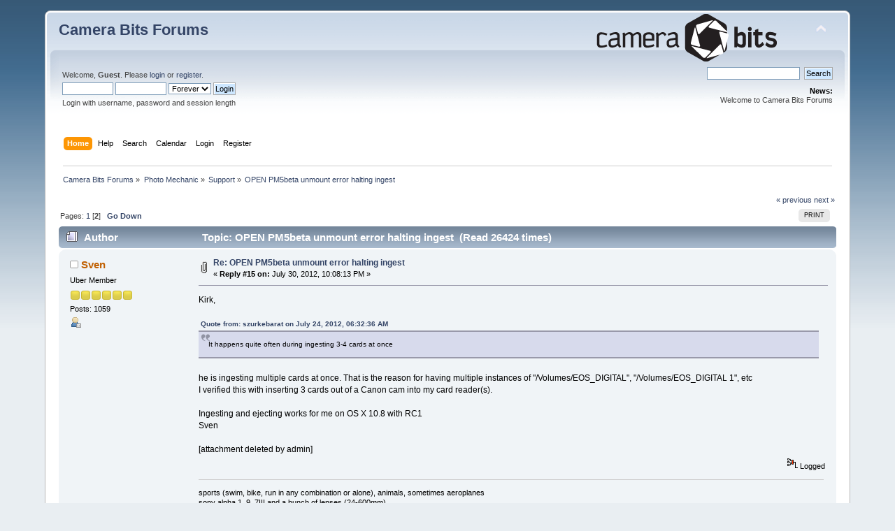

--- FILE ---
content_type: text/html; charset=UTF-8
request_url: https://forums.camerabits.com/index.php?topic=7461.msg35545
body_size: 8297
content:
<!DOCTYPE html PUBLIC "-//W3C//DTD XHTML 1.0 Transitional//EN" "http://www.w3.org/TR/xhtml1/DTD/xhtml1-transitional.dtd">
<html xmlns="http://www.w3.org/1999/xhtml">
<head>
	<link rel="stylesheet" type="text/css" href="https://forums.camerabits.com/Themes/default/css/index.css?fin20" />
	<link rel="stylesheet" type="text/css" href="https://forums.camerabits.com/Themes/default/css/webkit.css" />
	<script type="text/javascript" src="https://forums.camerabits.com/Themes/default/scripts/script.js?fin20"></script>
	<script type="text/javascript" src="https://forums.camerabits.com/Themes/default/scripts/theme.js?fin20"></script>
	<script type="text/javascript"><!-- // --><![CDATA[
		var smf_theme_url = "https://forums.camerabits.com/Themes/default";
		var smf_default_theme_url = "https://forums.camerabits.com/Themes/default";
		var smf_images_url = "https://forums.camerabits.com/Themes/default/images";
		var smf_scripturl = "https://forums.camerabits.com/index.php?PHPSESSID=knorp46gt21s4k3k0m9rd62bi0&amp;";
		var smf_iso_case_folding = false;
		var smf_charset = "UTF-8";
		var ajax_notification_text = "Loading...";
		var ajax_notification_cancel_text = "Cancel";
	// ]]></script>
	<meta http-equiv="Content-Type" content="text/html; charset=UTF-8" />
	<meta name="description" content="OPEN PM5beta unmount error halting ingest" />
	<meta name="keywords" content="Photo Mechanic, Photo Mechanic Plus, Digital Photography, Metadata" />
	<title>OPEN PM5beta unmount error halting ingest</title>
	<meta name="robots" content="noindex" />
	<link rel="canonical" href="https://forums.camerabits.com/index.php?topic=7461.15" />
	<link rel="help" href="https://forums.camerabits.com/index.php?PHPSESSID=knorp46gt21s4k3k0m9rd62bi0&amp;action=help" />
	<link rel="search" href="https://forums.camerabits.com/index.php?PHPSESSID=knorp46gt21s4k3k0m9rd62bi0&amp;action=search" />
	<link rel="contents" href="https://forums.camerabits.com/index.php?PHPSESSID=knorp46gt21s4k3k0m9rd62bi0&amp;" />
	<link rel="alternate" type="application/rss+xml" title="Camera Bits Forums - RSS" href="https://forums.camerabits.com/index.php?PHPSESSID=knorp46gt21s4k3k0m9rd62bi0&amp;type=rss;action=.xml" />
	<link rel="prev" href="https://forums.camerabits.com/index.php?PHPSESSID=knorp46gt21s4k3k0m9rd62bi0&amp;topic=7461.0;prev_next=prev" />
	<link rel="next" href="https://forums.camerabits.com/index.php?PHPSESSID=knorp46gt21s4k3k0m9rd62bi0&amp;topic=7461.0;prev_next=next" />
	<link rel="index" href="https://forums.camerabits.com/index.php?PHPSESSID=knorp46gt21s4k3k0m9rd62bi0&amp;board=2.0" /><link rel="stylesheet" type="text/css" href="https://forums.camerabits.com/Themes/default/css/LikePosts.css" />
        <!-- App Indexing for Google Search -->
        <link href="android-app://com.quoord.tapatalkpro.activity/tapatalk/forums.camerabits.com/?location=topic&amp;fid=2&amp;tid=7461&amp;perpage=15&amp;page=2&amp;channel=google-indexing" rel="alternate" />
        <link href="ios-app://307880732/tapatalk/forums.camerabits.com/?location=topic&amp;fid=2&amp;tid=7461&amp;perpage=15&amp;page=2&amp;channel=google-indexing" rel="alternate" />
        
        <link href="https://groups.tapatalk-cdn.com/static/manifest/manifest.json" rel="manifest">
        
        <meta name="apple-itunes-app" content="app-id=307880732, affiliate-data=at=10lR7C, app-argument=tapatalk://forums.camerabits.com/?location=topic&fid=2&tid=7461&perpage=15&page=2" />
        
</head>
<body>
<div id="wrapper" style="width: 90%">
	<div id="header"><div class="frame">
		<div id="top_section">
			<h1 class="forumtitle">
				<a href="https://forums.camerabits.com/index.php?PHPSESSID=knorp46gt21s4k3k0m9rd62bi0&amp;">Camera Bits Forums</a>
			</h1>
			<img id="upshrink" src="https://forums.camerabits.com/Themes/default/images/upshrink.png" alt="*" title="Shrink or expand the header." style="display: none;" />
			<img id="smflogo" src="https://forums.camerabits.com/Themes/default/images/cbitlogo.png" alt="Camera Bits Forum" title="Camera Bits Forum" />
		</div>
		<div id="upper_section" class="middletext">
			<div class="user">
				<script type="text/javascript" src="https://forums.camerabits.com/Themes/default/scripts/sha1.js"></script>
				<form id="guest_form" action="https://forums.camerabits.com/index.php?PHPSESSID=knorp46gt21s4k3k0m9rd62bi0&amp;action=login2" method="post" accept-charset="UTF-8"  onsubmit="hashLoginPassword(this, '3f2ec16faef9766fcb3c77fb9e951fa7');">
					<div class="info">Welcome, <strong>Guest</strong>. Please <a href="https://forums.camerabits.com/index.php?PHPSESSID=knorp46gt21s4k3k0m9rd62bi0&amp;action=login">login</a> or <a href="https://forums.camerabits.com/index.php?PHPSESSID=knorp46gt21s4k3k0m9rd62bi0&amp;action=register">register</a>.</div>
					<input type="text" name="user" size="10" class="input_text" />
					<input type="password" name="passwrd" size="10" class="input_password" />
					<select name="cookielength">
						<option value="60">1 Hour</option>
						<option value="1440">1 Day</option>
						<option value="10080">1 Week</option>
						<option value="43200">1 Month</option>
						<option value="-1" selected="selected">Forever</option>
					</select>
					<input type="submit" value="Login" class="button_submit" /><br />
					<div class="info">Login with username, password and session length</div>
					<input type="hidden" name="hash_passwrd" value="" /><input type="hidden" name="c30dd1a19" value="3f2ec16faef9766fcb3c77fb9e951fa7" />
				</form>
			</div>
			<div class="news normaltext">
				<form id="search_form" action="https://forums.camerabits.com/index.php?PHPSESSID=knorp46gt21s4k3k0m9rd62bi0&amp;action=search2" method="post" accept-charset="UTF-8">
					<input type="text" name="search" value="" class="input_text" />&nbsp;
					<input type="submit" name="submit" value="Search" class="button_submit" />
					<input type="hidden" name="advanced" value="0" />
					<input type="hidden" name="topic" value="7461" /></form>
				<h2>News: </h2>
				<p>Welcome to Camera Bits Forums</p>
			</div>
		</div>
		<br class="clear" />
		<script type="text/javascript"><!-- // --><![CDATA[
			var oMainHeaderToggle = new smc_Toggle({
				bToggleEnabled: true,
				bCurrentlyCollapsed: false,
				aSwappableContainers: [
					'upper_section'
				],
				aSwapImages: [
					{
						sId: 'upshrink',
						srcExpanded: smf_images_url + '/upshrink.png',
						altExpanded: 'Shrink or expand the header.',
						srcCollapsed: smf_images_url + '/upshrink2.png',
						altCollapsed: 'Shrink or expand the header.'
					}
				],
				oThemeOptions: {
					bUseThemeSettings: false,
					sOptionName: 'collapse_header',
					sSessionVar: 'c30dd1a19',
					sSessionId: '3f2ec16faef9766fcb3c77fb9e951fa7'
				},
				oCookieOptions: {
					bUseCookie: true,
					sCookieName: 'upshrink'
				}
			});
		// ]]></script>
		<div id="main_menu">
			<ul class="dropmenu" id="menu_nav">
				<li id="button_home">
					<a class="active firstlevel" href="https://forums.camerabits.com/index.php?PHPSESSID=knorp46gt21s4k3k0m9rd62bi0&amp;">
						<span class="last firstlevel">Home</span>
					</a>
				</li>
				<li id="button_help">
					<a class="firstlevel" href="https://forums.camerabits.com/index.php?PHPSESSID=knorp46gt21s4k3k0m9rd62bi0&amp;action=help">
						<span class="firstlevel">Help</span>
					</a>
				</li>
				<li id="button_search">
					<a class="firstlevel" href="https://forums.camerabits.com/index.php?PHPSESSID=knorp46gt21s4k3k0m9rd62bi0&amp;action=search">
						<span class="firstlevel">Search</span>
					</a>
				</li>
				<li id="button_calendar">
					<a class="firstlevel" href="https://forums.camerabits.com/index.php?PHPSESSID=knorp46gt21s4k3k0m9rd62bi0&amp;action=calendar">
						<span class="firstlevel">Calendar</span>
					</a>
				</li>
				<li id="button_login">
					<a class="firstlevel" href="https://forums.camerabits.com/index.php?PHPSESSID=knorp46gt21s4k3k0m9rd62bi0&amp;action=login">
						<span class="firstlevel">Login</span>
					</a>
				</li>
				<li id="button_register">
					<a class="firstlevel" href="https://forums.camerabits.com/index.php?PHPSESSID=knorp46gt21s4k3k0m9rd62bi0&amp;action=register">
						<span class="last firstlevel">Register</span>
					</a>
				</li>
			</ul>
		</div>
		<br class="clear" />
	</div></div>
	<div id="content_section"><div class="frame">
		<div id="main_content_section">
	<div class="navigate_section">
		<ul>
			<li>
				<a href="https://forums.camerabits.com/index.php?PHPSESSID=knorp46gt21s4k3k0m9rd62bi0&amp;"><span>Camera Bits Forums</span></a> &#187;
			</li>
			<li>
				<a href="https://forums.camerabits.com/index.php?PHPSESSID=knorp46gt21s4k3k0m9rd62bi0&amp;#c2"><span>Photo Mechanic</span></a> &#187;
			</li>
			<li>
				<a href="https://forums.camerabits.com/index.php?PHPSESSID=knorp46gt21s4k3k0m9rd62bi0&amp;board=2.0"><span>Support</span></a> &#187;
			</li>
			<li class="last">
				<a href="https://forums.camerabits.com/index.php?PHPSESSID=knorp46gt21s4k3k0m9rd62bi0&amp;topic=7461.0"><span>OPEN PM5beta unmount error halting ingest</span></a>
			</li>
		</ul>
	</div>
			<a id="top"></a>
			<a id="msg35515"></a>
			<div class="pagesection">
				<div class="nextlinks"><a href="https://forums.camerabits.com/index.php?PHPSESSID=knorp46gt21s4k3k0m9rd62bi0&amp;topic=7461.0;prev_next=prev#new">&laquo; previous</a> <a href="https://forums.camerabits.com/index.php?PHPSESSID=knorp46gt21s4k3k0m9rd62bi0&amp;topic=7461.0;prev_next=next#new">next &raquo;</a></div>
		<div class="buttonlist floatright">
			<ul>
				<li><a class="button_strip_print" href="https://forums.camerabits.com/index.php?PHPSESSID=knorp46gt21s4k3k0m9rd62bi0&amp;action=printpage;topic=7461.0" rel="new_win nofollow"><span class="last">Print</span></a></li>
			</ul>
		</div>
				<div class="pagelinks floatleft">Pages: <a class="navPages" href="https://forums.camerabits.com/index.php?PHPSESSID=knorp46gt21s4k3k0m9rd62bi0&amp;topic=7461.0">1</a> [<strong>2</strong>]   &nbsp;&nbsp;<a href="#lastPost"><strong>Go Down</strong></a></div>
			</div>
			<div id="forumposts">
				<div class="cat_bar">
					<h3 class="catbg">
						<img src="https://forums.camerabits.com/Themes/default/images/topic/hot_post.gif" align="bottom" alt="" />
						<span id="author">Author</span>
						Topic: OPEN PM5beta unmount error halting ingest &nbsp;(Read 26424 times)
					</h3>
				</div>
				<form action="https://forums.camerabits.com/index.php?PHPSESSID=knorp46gt21s4k3k0m9rd62bi0&amp;action=quickmod2;topic=7461.15" method="post" accept-charset="UTF-8" name="quickModForm" id="quickModForm" style="margin: 0;" onsubmit="return oQuickModify.bInEditMode ? oQuickModify.modifySave('3f2ec16faef9766fcb3c77fb9e951fa7', 'c30dd1a19') : false">
				<div class="windowbg2">
					<span class="topslice"><span></span></span>
					<div class="post_wrapper">
						<div class="poster">
							<h4>
								<img src="https://forums.camerabits.com/Themes/default/images/useroff.gif" alt="Offline" />
								<a href="https://forums.camerabits.com/index.php?PHPSESSID=knorp46gt21s4k3k0m9rd62bi0&amp;action=profile;u=5469" title="View the profile of Sven">Sven</a>
							</h4>
							<ul class="reset smalltext" id="msg_35515_extra_info">
								<li class="postgroup">Uber Member</li>
								<li class="stars"><img src="https://forums.camerabits.com/Themes/default/images/star.gif" alt="*" /><img src="https://forums.camerabits.com/Themes/default/images/star.gif" alt="*" /><img src="https://forums.camerabits.com/Themes/default/images/star.gif" alt="*" /><img src="https://forums.camerabits.com/Themes/default/images/star.gif" alt="*" /><img src="https://forums.camerabits.com/Themes/default/images/star.gif" alt="*" /><img src="https://forums.camerabits.com/Themes/default/images/star.gif" alt="*" /></li>
								<li class="postcount">Posts: 1059</li>
								<li class="profile">
									<ul>
										<li><a href="https://forums.camerabits.com/index.php?PHPSESSID=knorp46gt21s4k3k0m9rd62bi0&amp;action=profile;u=5469"><img src="https://forums.camerabits.com/Themes/default/images/icons/profile_sm.gif" alt="View Profile" title="View Profile" /></a></li>
									</ul>
								</li>
							</ul>
						</div>
						<div class="postarea">
							<div class="flow_hidden">
								<div class="keyinfo">
									<div class="messageicon">
										<img src="https://forums.camerabits.com/Themes/default/images/post/clip.gif" alt="" />
									</div>
									<h5 id="subject_35515">
										<a href="https://forums.camerabits.com/index.php?PHPSESSID=knorp46gt21s4k3k0m9rd62bi0&amp;topic=7461.msg35515#msg35515" rel="nofollow">Re: OPEN PM5beta unmount error halting ingest</a>
									</h5>
									<div class="smalltext">&#171; <strong>Reply #15 on:</strong> July 30, 2012, 10:08:13 PM &#187;</div>
									<div id="msg_35515_quick_mod"></div>
								</div>
							</div>
							<div class="post">
								<div class="inner" id="msg_35515">Kirk,<br /><br /><div class="quoteheader"><div class="topslice_quote"><a href="https://forums.camerabits.com/index.php?PHPSESSID=knorp46gt21s4k3k0m9rd62bi0&amp;topic=7461.msg35267#msg35267">Quote from: szurkebarat on July 24, 2012, 06:32:36 AM</a></div></div><blockquote class="bbc_standard_quote">It happens quite often during ingesting 3-4 cards at once <br /></blockquote><div class="quotefooter"><div class="botslice_quote"></div></div><br />he is ingesting multiple cards at once. That is the reason for having multiple instances of &quot;/Volumes/EOS_DIGITAL&quot;, &quot;/Volumes/EOS_DIGITAL 1&quot;, etc<br />I verified this with inserting 3 cards out of a Canon cam into my card reader(s).<br /><br />Ingesting and ejecting works for me on OS X 10.8 with RC1<br />Sven<br /><br />[attachment deleted by admin]</div>
							</div>
						</div>
						<div class="moderatorbar">
							<div class="smalltext modified" id="modified_35515">
							</div>
							<div class="smalltext reportlinks">
								<img src="https://forums.camerabits.com/Themes/default/images/ip.gif" alt="" />
								Logged
							</div>
							<div class="signature" id="msg_35515_signature">sports (swim, bike, run in any combination or alone), animals, sometimes aeroplanes<br />sony alpha 1, 9, 7III and a bunch of lenses (24-600mm)</div>
						</div>
					</div>
					<span class="botslice"><span></span></span>
				</div>
				<hr class="post_separator" />
				<a id="msg35544"></a>
				<div class="windowbg">
					<span class="topslice"><span></span></span>
					<div class="post_wrapper">
						<div class="poster">
							<h4>
								<img src="https://forums.camerabits.com/Themes/default/images/useroff.gif" alt="Offline" />
								<a href="https://forums.camerabits.com/index.php?PHPSESSID=knorp46gt21s4k3k0m9rd62bi0&amp;action=profile;u=1525" title="View the profile of vAfotoriporter">vAfotoriporter</a>
							</h4>
							<ul class="reset smalltext" id="msg_35544_extra_info">
								<li class="postgroup">Uber Member</li>
								<li class="stars"><img src="https://forums.camerabits.com/Themes/default/images/star.gif" alt="*" /><img src="https://forums.camerabits.com/Themes/default/images/star.gif" alt="*" /><img src="https://forums.camerabits.com/Themes/default/images/star.gif" alt="*" /><img src="https://forums.camerabits.com/Themes/default/images/star.gif" alt="*" /><img src="https://forums.camerabits.com/Themes/default/images/star.gif" alt="*" /><img src="https://forums.camerabits.com/Themes/default/images/star.gif" alt="*" /></li>
								<li class="avatar">
									<a href="https://forums.camerabits.com/index.php?PHPSESSID=knorp46gt21s4k3k0m9rd62bi0&amp;action=profile;u=1525">
										<img class="avatar" src="https://forums.camerabits.com/index.php?PHPSESSID=knorp46gt21s4k3k0m9rd62bi0&amp;action=dlattach;attach=1253;type=avatar" alt="" />
									</a>
								</li>
								<li class="postcount">Posts: 1046</li>
								<li class="profile">
									<ul>
										<li><a href="https://forums.camerabits.com/index.php?PHPSESSID=knorp46gt21s4k3k0m9rd62bi0&amp;action=profile;u=1525"><img src="https://forums.camerabits.com/Themes/default/images/icons/profile_sm.gif" alt="View Profile" title="View Profile" /></a></li>
										<li><a href="http://www.volgyiattila.hu" title="Attila Volgyi photojournalist" target="_blank" class="new_win"><img src="https://forums.camerabits.com/Themes/default/images/www_sm.gif" alt="Attila Volgyi photojournalist" /></a></li>
									</ul>
								</li>
							</ul>
						</div>
						<div class="postarea">
							<div class="flow_hidden">
								<div class="keyinfo">
									<div class="messageicon">
										<img src="https://forums.camerabits.com/Themes/default/images/post/xx.gif" alt="" />
									</div>
									<h5 id="subject_35544">
										<a href="https://forums.camerabits.com/index.php?PHPSESSID=knorp46gt21s4k3k0m9rd62bi0&amp;topic=7461.msg35544#msg35544" rel="nofollow">Re: OPEN PM5beta unmount error halting ingest</a>
									</h5>
									<div class="smalltext">&#171; <strong>Reply #16 on:</strong> August 01, 2012, 06:20:26 AM &#187;</div>
									<div id="msg_35544_quick_mod"></div>
								</div>
							</div>
							<div class="post">
								<div class="inner" id="msg_35544"><div class="quoteheader"><div class="topslice_quote"><a href="https://forums.camerabits.com/index.php?PHPSESSID=knorp46gt21s4k3k0m9rd62bi0&amp;topic=7461.msg35506#msg35506">Quote from: Kirk Baker on July 30, 2012, 02:13:45 PM</a></div></div><blockquote class="bbc_standard_quote">I have taken a look at your PM.log file.&nbsp; First, it is incredibly large at nearly 107 MB in size.</blockquote><div class="quotefooter"><div class="botslice_quote"></div></div><br />I deleted it to shave PM start a new one. Perhaps I should've done it earlier.<br /><br /><div class="quoteheader"><div class="topslice_quote"><a href="https://forums.camerabits.com/index.php?PHPSESSID=knorp46gt21s4k3k0m9rd62bi0&amp;topic=7461.msg35506#msg35506">Quote from: Kirk Baker on July 30, 2012, 02:13:45 PM</a></div></div><blockquote class="bbc_standard_quote">Have you checked your disks and RAM for problems?<br /><br />These same issues may explain why your crops randomly stop working and then work again later.</blockquote><div class="quotefooter"><div class="botslice_quote"></div></div><br />I will have it checked.</div>
							</div>
						</div>
						<div class="moderatorbar">
							<div class="smalltext modified" id="modified_35544">
							</div>
							<div class="smalltext reportlinks">
								<img src="https://forums.camerabits.com/Themes/default/images/ip.gif" alt="" />
								Logged
							</div>
							<div class="signature" id="msg_35544_signature">Working on Mac, OSX, iOS and with some Canons.<br />Allways shooting RAW.<br /><br /><a href="http://www.volgyiattila.hu" class="bbc_link" target="_blank">http://www.volgyiattila.hu</a></div>
						</div>
					</div>
					<span class="botslice"><span></span></span>
				</div>
				<hr class="post_separator" />
				<a id="msg35545"></a><a id="new"></a>
				<div class="windowbg2">
					<span class="topslice"><span></span></span>
					<div class="post_wrapper">
						<div class="poster">
							<h4>
								<img src="https://forums.camerabits.com/Themes/default/images/useroff.gif" alt="Offline" />
								<a href="https://forums.camerabits.com/index.php?PHPSESSID=knorp46gt21s4k3k0m9rd62bi0&amp;action=profile;u=1525" title="View the profile of vAfotoriporter">vAfotoriporter</a>
							</h4>
							<ul class="reset smalltext" id="msg_35545_extra_info">
								<li class="postgroup">Uber Member</li>
								<li class="stars"><img src="https://forums.camerabits.com/Themes/default/images/star.gif" alt="*" /><img src="https://forums.camerabits.com/Themes/default/images/star.gif" alt="*" /><img src="https://forums.camerabits.com/Themes/default/images/star.gif" alt="*" /><img src="https://forums.camerabits.com/Themes/default/images/star.gif" alt="*" /><img src="https://forums.camerabits.com/Themes/default/images/star.gif" alt="*" /><img src="https://forums.camerabits.com/Themes/default/images/star.gif" alt="*" /></li>
								<li class="avatar">
									<a href="https://forums.camerabits.com/index.php?PHPSESSID=knorp46gt21s4k3k0m9rd62bi0&amp;action=profile;u=1525">
										<img class="avatar" src="https://forums.camerabits.com/index.php?PHPSESSID=knorp46gt21s4k3k0m9rd62bi0&amp;action=dlattach;attach=1253;type=avatar" alt="" />
									</a>
								</li>
								<li class="postcount">Posts: 1046</li>
								<li class="profile">
									<ul>
										<li><a href="https://forums.camerabits.com/index.php?PHPSESSID=knorp46gt21s4k3k0m9rd62bi0&amp;action=profile;u=1525"><img src="https://forums.camerabits.com/Themes/default/images/icons/profile_sm.gif" alt="View Profile" title="View Profile" /></a></li>
										<li><a href="http://www.volgyiattila.hu" title="Attila Volgyi photojournalist" target="_blank" class="new_win"><img src="https://forums.camerabits.com/Themes/default/images/www_sm.gif" alt="Attila Volgyi photojournalist" /></a></li>
									</ul>
								</li>
							</ul>
						</div>
						<div class="postarea">
							<div class="flow_hidden">
								<div class="keyinfo">
									<div class="messageicon">
										<img src="https://forums.camerabits.com/Themes/default/images/post/xx.gif" alt="" />
									</div>
									<h5 id="subject_35545">
										<a href="https://forums.camerabits.com/index.php?PHPSESSID=knorp46gt21s4k3k0m9rd62bi0&amp;topic=7461.msg35545#msg35545" rel="nofollow">Re: OPEN PM5beta unmount error halting ingest</a>
									</h5>
									<div class="smalltext">&#171; <strong>Reply #17 on:</strong> August 01, 2012, 06:22:26 AM &#187;</div>
									<div id="msg_35545_quick_mod"></div>
								</div>
							</div>
							<div class="post">
								<div class="inner" id="msg_35545"><div class="quoteheader"><div class="topslice_quote"><a href="https://forums.camerabits.com/index.php?PHPSESSID=knorp46gt21s4k3k0m9rd62bi0&amp;topic=7461.msg35515#msg35515">Quote from: SK-Foto on July 30, 2012, 10:08:13 PM</a></div></div><blockquote class="bbc_standard_quote">Kirk,<br /><br /><div class="quoteheader"><div class="topslice_quote"><a href="https://forums.camerabits.com/index.php?PHPSESSID=knorp46gt21s4k3k0m9rd62bi0&amp;topic=7461.msg35267#msg35267">Quote from: szurkebarat on July 24, 2012, 06:32:36 AM</a></div></div><blockquote class="bbc_alternate_quote">It happens quite often during ingesting 3-4 cards at once <br /></blockquote><div class="quotefooter"><div class="botslice_quote"></div></div><br />he is ingesting multiple cards at once. That is the reason for having multiple instances of &quot;/Volumes/EOS_DIGITAL&quot;, &quot;/Volumes/EOS_DIGITAL 1&quot;, etc<br />I verified this with inserting 3 cards out of a Canon cam into my card reader(s).<br /><br />Ingesting and ejecting works for me on OS X 10.8 with RC1<br />Sven<br /></blockquote><div class="quotefooter"><div class="botslice_quote"></div></div><br />Yes I usually connect 2 USB card readers and insert 2-2 cards in each and start ingesting the 3-4 cards simultaneously....usually all my cards get mounted as EOS_DIGITAL as all of them has the same volume label being formatted in EOS cameras...</div>
							</div>
						</div>
						<div class="moderatorbar">
							<div class="smalltext modified" id="modified_35545">
							</div>
							<div class="smalltext reportlinks">
								<img src="https://forums.camerabits.com/Themes/default/images/ip.gif" alt="" />
								Logged
							</div>
							<div class="signature" id="msg_35545_signature">Working on Mac, OSX, iOS and with some Canons.<br />Allways shooting RAW.<br /><br /><a href="http://www.volgyiattila.hu" class="bbc_link" target="_blank">http://www.volgyiattila.hu</a></div>
						</div>
					</div>
					<span class="botslice"><span></span></span>
				</div>
				<hr class="post_separator" />
				<a id="msg35547"></a>
				<div class="windowbg">
					<span class="topslice"><span></span></span>
					<div class="post_wrapper">
						<div class="poster">
							<h4>
								<img src="https://forums.camerabits.com/Themes/default/images/useroff.gif" alt="Offline" />
								<a href="https://forums.camerabits.com/index.php?PHPSESSID=knorp46gt21s4k3k0m9rd62bi0&amp;action=profile;u=3" title="View the profile of Kirk Baker">Kirk Baker</a>
							</h4>
							<ul class="reset smalltext" id="msg_35547_extra_info">
								<li class="title">Senior Software Engineer</li>
								<li class="membergroup">Camera Bits Staff</li>
								<li class="postgroup">Superhero Member</li>
								<li class="stars"><img src="https://forums.camerabits.com/Themes/default/images/stargmod.gif" alt="*" /><img src="https://forums.camerabits.com/Themes/default/images/stargmod.gif" alt="*" /><img src="https://forums.camerabits.com/Themes/default/images/stargmod.gif" alt="*" /><img src="https://forums.camerabits.com/Themes/default/images/stargmod.gif" alt="*" /><img src="https://forums.camerabits.com/Themes/default/images/stargmod.gif" alt="*" /></li>
								<li class="avatar">
									<a href="https://forums.camerabits.com/index.php?PHPSESSID=knorp46gt21s4k3k0m9rd62bi0&amp;action=profile;u=3">
										<img class="avatar" src="https://forums.camerabits.com/index.php?PHPSESSID=knorp46gt21s4k3k0m9rd62bi0&amp;action=dlattach;attach=9;type=avatar" alt="" />
									</a>
								</li>
								<li class="postcount">Posts: 25576</li>
								<li class="profile">
									<ul>
										<li><a href="https://forums.camerabits.com/index.php?PHPSESSID=knorp46gt21s4k3k0m9rd62bi0&amp;action=profile;u=3"><img src="https://forums.camerabits.com/Themes/default/images/icons/profile_sm.gif" alt="View Profile" title="View Profile" /></a></li>
										<li><a href="http://www.camerabits.com" title="Camera Bits, Inc." target="_blank" class="new_win"><img src="https://forums.camerabits.com/Themes/default/images/www_sm.gif" alt="Camera Bits, Inc." /></a></li>
									</ul>
								</li>
							</ul>
						</div>
						<div class="postarea">
							<div class="flow_hidden">
								<div class="keyinfo">
									<div class="messageicon">
										<img src="https://forums.camerabits.com/Themes/default/images/post/xx.gif" alt="" />
									</div>
									<h5 id="subject_35547">
										<a href="https://forums.camerabits.com/index.php?PHPSESSID=knorp46gt21s4k3k0m9rd62bi0&amp;topic=7461.msg35547#msg35547" rel="nofollow">Re: OPEN PM5beta unmount error halting ingest</a>
									</h5>
									<div class="smalltext">&#171; <strong>Reply #18 on:</strong> August 01, 2012, 07:11:32 AM &#187;</div>
									<div id="msg_35547_quick_mod"></div>
								</div>
							</div>
							<div class="post">
								<div class="inner" id="msg_35547">Szurkebarat,<br /><br /><div class="quoteheader"><div class="topslice_quote"><a href="https://forums.camerabits.com/index.php?PHPSESSID=knorp46gt21s4k3k0m9rd62bi0&amp;topic=7461.msg35545#msg35545">Quote from: szurkebarat on August 01, 2012, 06:22:26 AM</a></div></div><blockquote class="bbc_standard_quote"><div class="quoteheader"><div class="topslice_quote"><a href="https://forums.camerabits.com/index.php?PHPSESSID=knorp46gt21s4k3k0m9rd62bi0&amp;topic=7461.msg35515#msg35515">Quote from: SK-Foto on July 30, 2012, 10:08:13 PM</a></div></div><blockquote class="bbc_alternate_quote"><div class="quoteheader"><div class="topslice_quote"><a href="https://forums.camerabits.com/index.php?PHPSESSID=knorp46gt21s4k3k0m9rd62bi0&amp;topic=7461.msg35267#msg35267">Quote from: szurkebarat on July 24, 2012, 06:32:36 AM</a></div></div><blockquote class="bbc_standard_quote">It happens quite often during ingesting 3-4 cards at once <br /></blockquote><div class="quotefooter"><div class="botslice_quote"></div></div><br />he is ingesting multiple cards at once. That is the reason for having multiple instances of &quot;/Volumes/EOS_DIGITAL&quot;, &quot;/Volumes/EOS_DIGITAL 1&quot;, etc<br />I verified this with inserting 3 cards out of a Canon cam into my card reader(s).<br /><br />Ingesting and ejecting works for me on OS X 10.8 with RC1<br />Sven<br /></blockquote><div class="quotefooter"><div class="botslice_quote"></div></div><br />Yes I usually connect 2 USB card readers and insert 2-2 cards in each and start ingesting the 3-4 cards simultaneously....usually all my cards get mounted as EOS_DIGITAL as all of them has the same volume label being formatted in EOS cameras...<br /></blockquote><div class="quotefooter"><div class="botslice_quote"></div></div><br />What brand and model of card reader are you using?&nbsp; Each reader has two slots?<br /><br />-Kirk<br /></div>
							</div>
						</div>
						<div class="moderatorbar">
							<div class="smalltext modified" id="modified_35547">
							</div>
							<div class="smalltext reportlinks">
								<img src="https://forums.camerabits.com/Themes/default/images/ip.gif" alt="" />
								Logged
							</div>
						</div>
					</div>
					<span class="botslice"><span></span></span>
				</div>
				<hr class="post_separator" />
				<a id="msg35553"></a>
				<div class="windowbg2">
					<span class="topslice"><span></span></span>
					<div class="post_wrapper">
						<div class="poster">
							<h4>
								<img src="https://forums.camerabits.com/Themes/default/images/useroff.gif" alt="Offline" />
								<a href="https://forums.camerabits.com/index.php?PHPSESSID=knorp46gt21s4k3k0m9rd62bi0&amp;action=profile;u=1525" title="View the profile of vAfotoriporter">vAfotoriporter</a>
							</h4>
							<ul class="reset smalltext" id="msg_35553_extra_info">
								<li class="postgroup">Uber Member</li>
								<li class="stars"><img src="https://forums.camerabits.com/Themes/default/images/star.gif" alt="*" /><img src="https://forums.camerabits.com/Themes/default/images/star.gif" alt="*" /><img src="https://forums.camerabits.com/Themes/default/images/star.gif" alt="*" /><img src="https://forums.camerabits.com/Themes/default/images/star.gif" alt="*" /><img src="https://forums.camerabits.com/Themes/default/images/star.gif" alt="*" /><img src="https://forums.camerabits.com/Themes/default/images/star.gif" alt="*" /></li>
								<li class="avatar">
									<a href="https://forums.camerabits.com/index.php?PHPSESSID=knorp46gt21s4k3k0m9rd62bi0&amp;action=profile;u=1525">
										<img class="avatar" src="https://forums.camerabits.com/index.php?PHPSESSID=knorp46gt21s4k3k0m9rd62bi0&amp;action=dlattach;attach=1253;type=avatar" alt="" />
									</a>
								</li>
								<li class="postcount">Posts: 1046</li>
								<li class="profile">
									<ul>
										<li><a href="https://forums.camerabits.com/index.php?PHPSESSID=knorp46gt21s4k3k0m9rd62bi0&amp;action=profile;u=1525"><img src="https://forums.camerabits.com/Themes/default/images/icons/profile_sm.gif" alt="View Profile" title="View Profile" /></a></li>
										<li><a href="http://www.volgyiattila.hu" title="Attila Volgyi photojournalist" target="_blank" class="new_win"><img src="https://forums.camerabits.com/Themes/default/images/www_sm.gif" alt="Attila Volgyi photojournalist" /></a></li>
									</ul>
								</li>
							</ul>
						</div>
						<div class="postarea">
							<div class="flow_hidden">
								<div class="keyinfo">
									<div class="messageicon">
										<img src="https://forums.camerabits.com/Themes/default/images/post/xx.gif" alt="" />
									</div>
									<h5 id="subject_35553">
										<a href="https://forums.camerabits.com/index.php?PHPSESSID=knorp46gt21s4k3k0m9rd62bi0&amp;topic=7461.msg35553#msg35553" rel="nofollow">Re: OPEN PM5beta unmount error halting ingest</a>
									</h5>
									<div class="smalltext">&#171; <strong>Reply #19 on:</strong> August 01, 2012, 10:22:46 AM &#187;</div>
									<div id="msg_35553_quick_mod"></div>
								</div>
							</div>
							<div class="post">
								<div class="inner" id="msg_35553"><div class="quoteheader"><div class="topslice_quote"><a href="https://forums.camerabits.com/index.php?PHPSESSID=knorp46gt21s4k3k0m9rd62bi0&amp;topic=7461.msg35547#msg35547">Quote from: Kirk Baker on August 01, 2012, 07:11:32 AM</a></div></div><blockquote class="bbc_standard_quote">Szurkebarat,<br /><br /><div class="quoteheader"><div class="topslice_quote"><a href="https://forums.camerabits.com/index.php?PHPSESSID=knorp46gt21s4k3k0m9rd62bi0&amp;topic=7461.msg35545#msg35545">Quote from: szurkebarat on August 01, 2012, 06:22:26 AM</a></div></div><blockquote class="bbc_alternate_quote"><div class="quoteheader"><div class="topslice_quote"><a href="https://forums.camerabits.com/index.php?PHPSESSID=knorp46gt21s4k3k0m9rd62bi0&amp;topic=7461.msg35515#msg35515">Quote from: SK-Foto on July 30, 2012, 10:08:13 PM</a></div></div><blockquote class="bbc_standard_quote"><div class="quoteheader"><div class="topslice_quote"><a href="https://forums.camerabits.com/index.php?PHPSESSID=knorp46gt21s4k3k0m9rd62bi0&amp;topic=7461.msg35267#msg35267">Quote from: szurkebarat on July 24, 2012, 06:32:36 AM</a></div></div><blockquote class="bbc_alternate_quote">It happens quite often during ingesting 3-4 cards at once <br /></blockquote><div class="quotefooter"><div class="botslice_quote"></div></div><br />he is ingesting multiple cards at once. That is the reason for having multiple instances of &quot;/Volumes/EOS_DIGITAL&quot;, &quot;/Volumes/EOS_DIGITAL 1&quot;, etc<br />I verified this with inserting 3 cards out of a Canon cam into my card reader(s).<br /><br />Ingesting and ejecting works for me on OS X 10.8 with RC1<br />Sven<br /></blockquote><div class="quotefooter"><div class="botslice_quote"></div></div><br />Yes I usually connect 2 USB card readers and insert 2-2 cards in each and start ingesting the 3-4 cards simultaneously....usually all my cards get mounted as EOS_DIGITAL as all of them has the same volume label being formatted in EOS cameras...<br /></blockquote><div class="quotefooter"><div class="botslice_quote"></div></div><br />What brand and model of card reader are you using?&nbsp; Each reader has two slots?<br /><br />-Kirk<br /></blockquote><div class="quotefooter"><div class="botslice_quote"></div></div><br />I'm using different types of readers (depending where I go and what bag I take with me). One of them is a SanDisk, two are different types from Hama, third is a Dorr, I have a Lexar too.<br />Each readers have at least two slots (SD+CF), most of them have 4 or 5 slots but I almost exclusively use the SD and CF slots.</div>
							</div>
						</div>
						<div class="moderatorbar">
							<div class="smalltext modified" id="modified_35553">
							</div>
							<div class="smalltext reportlinks">
								<img src="https://forums.camerabits.com/Themes/default/images/ip.gif" alt="" />
								Logged
							</div>
							<div class="signature" id="msg_35553_signature">Working on Mac, OSX, iOS and with some Canons.<br />Allways shooting RAW.<br /><br /><a href="http://www.volgyiattila.hu" class="bbc_link" target="_blank">http://www.volgyiattila.hu</a></div>
						</div>
					</div>
					<span class="botslice"><span></span></span>
				</div>
				<hr class="post_separator" />
				<a id="msg35555"></a>
				<div class="windowbg">
					<span class="topslice"><span></span></span>
					<div class="post_wrapper">
						<div class="poster">
							<h4>
								<img src="https://forums.camerabits.com/Themes/default/images/useroff.gif" alt="Offline" />
								<a href="https://forums.camerabits.com/index.php?PHPSESSID=knorp46gt21s4k3k0m9rd62bi0&amp;action=profile;u=3" title="View the profile of Kirk Baker">Kirk Baker</a>
							</h4>
							<ul class="reset smalltext" id="msg_35555_extra_info">
								<li class="title">Senior Software Engineer</li>
								<li class="membergroup">Camera Bits Staff</li>
								<li class="postgroup">Superhero Member</li>
								<li class="stars"><img src="https://forums.camerabits.com/Themes/default/images/stargmod.gif" alt="*" /><img src="https://forums.camerabits.com/Themes/default/images/stargmod.gif" alt="*" /><img src="https://forums.camerabits.com/Themes/default/images/stargmod.gif" alt="*" /><img src="https://forums.camerabits.com/Themes/default/images/stargmod.gif" alt="*" /><img src="https://forums.camerabits.com/Themes/default/images/stargmod.gif" alt="*" /></li>
								<li class="avatar">
									<a href="https://forums.camerabits.com/index.php?PHPSESSID=knorp46gt21s4k3k0m9rd62bi0&amp;action=profile;u=3">
										<img class="avatar" src="https://forums.camerabits.com/index.php?PHPSESSID=knorp46gt21s4k3k0m9rd62bi0&amp;action=dlattach;attach=9;type=avatar" alt="" />
									</a>
								</li>
								<li class="postcount">Posts: 25576</li>
								<li class="profile">
									<ul>
										<li><a href="https://forums.camerabits.com/index.php?PHPSESSID=knorp46gt21s4k3k0m9rd62bi0&amp;action=profile;u=3"><img src="https://forums.camerabits.com/Themes/default/images/icons/profile_sm.gif" alt="View Profile" title="View Profile" /></a></li>
										<li><a href="http://www.camerabits.com" title="Camera Bits, Inc." target="_blank" class="new_win"><img src="https://forums.camerabits.com/Themes/default/images/www_sm.gif" alt="Camera Bits, Inc." /></a></li>
									</ul>
								</li>
							</ul>
						</div>
						<div class="postarea">
							<div class="flow_hidden">
								<div class="keyinfo">
									<div class="messageicon">
										<img src="https://forums.camerabits.com/Themes/default/images/post/xx.gif" alt="" />
									</div>
									<h5 id="subject_35555">
										<a href="https://forums.camerabits.com/index.php?PHPSESSID=knorp46gt21s4k3k0m9rd62bi0&amp;topic=7461.msg35555#msg35555" rel="nofollow">Re: OPEN PM5beta unmount error halting ingest</a>
									</h5>
									<div class="smalltext">&#171; <strong>Reply #20 on:</strong> August 01, 2012, 10:28:48 AM &#187;</div>
									<div id="msg_35555_quick_mod"></div>
								</div>
							</div>
							<div class="post">
								<div class="inner" id="msg_35555">Szurkebarat,<br /><br /><div class="quoteheader"><div class="topslice_quote"><a href="https://forums.camerabits.com/index.php?PHPSESSID=knorp46gt21s4k3k0m9rd62bi0&amp;topic=7461.msg35553#msg35553">Quote from: szurkebarat on August 01, 2012, 10:22:46 AM</a></div></div><blockquote class="bbc_standard_quote"><div class="quoteheader"><div class="topslice_quote"><a href="https://forums.camerabits.com/index.php?PHPSESSID=knorp46gt21s4k3k0m9rd62bi0&amp;topic=7461.msg35547#msg35547">Quote from: Kirk Baker on August 01, 2012, 07:11:32 AM</a></div></div><blockquote class="bbc_alternate_quote"><div class="quoteheader"><div class="topslice_quote"><a href="https://forums.camerabits.com/index.php?PHPSESSID=knorp46gt21s4k3k0m9rd62bi0&amp;topic=7461.msg35545#msg35545">Quote from: szurkebarat on August 01, 2012, 06:22:26 AM</a></div></div><blockquote class="bbc_standard_quote"><div class="quoteheader"><div class="topslice_quote"><a href="https://forums.camerabits.com/index.php?PHPSESSID=knorp46gt21s4k3k0m9rd62bi0&amp;topic=7461.msg35515#msg35515">Quote from: SK-Foto on July 30, 2012, 10:08:13 PM</a></div></div><blockquote class="bbc_alternate_quote"><div class="quoteheader"><div class="topslice_quote"><a href="https://forums.camerabits.com/index.php?PHPSESSID=knorp46gt21s4k3k0m9rd62bi0&amp;topic=7461.msg35267#msg35267">Quote from: szurkebarat on July 24, 2012, 06:32:36 AM</a></div></div><blockquote class="bbc_standard_quote">It happens quite often during ingesting 3-4 cards at once <br /></blockquote><div class="quotefooter"><div class="botslice_quote"></div></div><br />he is ingesting multiple cards at once. That is the reason for having multiple instances of &quot;/Volumes/EOS_DIGITAL&quot;, &quot;/Volumes/EOS_DIGITAL 1&quot;, etc<br />I verified this with inserting 3 cards out of a Canon cam into my card reader(s).<br /><br />Ingesting and ejecting works for me on OS X 10.8 with RC1<br />Sven<br /></blockquote><div class="quotefooter"><div class="botslice_quote"></div></div><br />Yes I usually connect 2 USB card readers and insert 2-2 cards in each and start ingesting the 3-4 cards simultaneously....usually all my cards get mounted as EOS_DIGITAL as all of them has the same volume label being formatted in EOS cameras...<br /></blockquote><div class="quotefooter"><div class="botslice_quote"></div></div><br />What brand and model of card reader are you using?&nbsp; Each reader has two slots?<br /></blockquote><div class="quotefooter"><div class="botslice_quote"></div></div><br />I'm using different types of readers (depending where I go and what bag I take with me). One of them is a SanDisk, two are different types from Hama, third is a Dorr, I have a Lexar too.<br />Each readers have at least two slots (SD+CF), most of them have 4 or 5 slots but I almost exclusively use the SD and CF slots.<br /></blockquote><div class="quotefooter"><div class="botslice_quote"></div></div><br />What happens if you use more than one reader but never put more than one card in any of the readers?&nbsp; Does the problem still happen?&nbsp; If not, then I think the OS is getting confused by the second (or more) cards being mounted in the single device and cannot unmount them individually.<br /><br />Thanks,<br /><br />-Kirk<br /></div>
							</div>
						</div>
						<div class="moderatorbar">
							<div class="smalltext modified" id="modified_35555">
							</div>
							<div class="smalltext reportlinks">
								<img src="https://forums.camerabits.com/Themes/default/images/ip.gif" alt="" />
								Logged
							</div>
						</div>
					</div>
					<span class="botslice"><span></span></span>
				</div>
				<hr class="post_separator" />
				<a id="msg35572"></a>
				<div class="windowbg2">
					<span class="topslice"><span></span></span>
					<div class="post_wrapper">
						<div class="poster">
							<h4>
								<img src="https://forums.camerabits.com/Themes/default/images/useroff.gif" alt="Offline" />
								<a href="https://forums.camerabits.com/index.php?PHPSESSID=knorp46gt21s4k3k0m9rd62bi0&amp;action=profile;u=1525" title="View the profile of vAfotoriporter">vAfotoriporter</a>
							</h4>
							<ul class="reset smalltext" id="msg_35572_extra_info">
								<li class="postgroup">Uber Member</li>
								<li class="stars"><img src="https://forums.camerabits.com/Themes/default/images/star.gif" alt="*" /><img src="https://forums.camerabits.com/Themes/default/images/star.gif" alt="*" /><img src="https://forums.camerabits.com/Themes/default/images/star.gif" alt="*" /><img src="https://forums.camerabits.com/Themes/default/images/star.gif" alt="*" /><img src="https://forums.camerabits.com/Themes/default/images/star.gif" alt="*" /><img src="https://forums.camerabits.com/Themes/default/images/star.gif" alt="*" /></li>
								<li class="avatar">
									<a href="https://forums.camerabits.com/index.php?PHPSESSID=knorp46gt21s4k3k0m9rd62bi0&amp;action=profile;u=1525">
										<img class="avatar" src="https://forums.camerabits.com/index.php?PHPSESSID=knorp46gt21s4k3k0m9rd62bi0&amp;action=dlattach;attach=1253;type=avatar" alt="" />
									</a>
								</li>
								<li class="postcount">Posts: 1046</li>
								<li class="profile">
									<ul>
										<li><a href="https://forums.camerabits.com/index.php?PHPSESSID=knorp46gt21s4k3k0m9rd62bi0&amp;action=profile;u=1525"><img src="https://forums.camerabits.com/Themes/default/images/icons/profile_sm.gif" alt="View Profile" title="View Profile" /></a></li>
										<li><a href="http://www.volgyiattila.hu" title="Attila Volgyi photojournalist" target="_blank" class="new_win"><img src="https://forums.camerabits.com/Themes/default/images/www_sm.gif" alt="Attila Volgyi photojournalist" /></a></li>
									</ul>
								</li>
							</ul>
						</div>
						<div class="postarea">
							<div class="flow_hidden">
								<div class="keyinfo">
									<div class="messageicon">
										<img src="https://forums.camerabits.com/Themes/default/images/post/xx.gif" alt="" />
									</div>
									<h5 id="subject_35572">
										<a href="https://forums.camerabits.com/index.php?PHPSESSID=knorp46gt21s4k3k0m9rd62bi0&amp;topic=7461.msg35572#msg35572" rel="nofollow">Re: OPEN PM5beta unmount error halting ingest</a>
									</h5>
									<div class="smalltext">&#171; <strong>Reply #21 on:</strong> August 02, 2012, 10:22:25 AM &#187;</div>
									<div id="msg_35572_quick_mod"></div>
								</div>
							</div>
							<div class="post">
								<div class="inner" id="msg_35572"><div class="quoteheader"><div class="topslice_quote"><a href="https://forums.camerabits.com/index.php?PHPSESSID=knorp46gt21s4k3k0m9rd62bi0&amp;topic=7461.msg35555#msg35555">Quote from: Kirk Baker on August 01, 2012, 10:28:48 AM</a></div></div><blockquote class="bbc_standard_quote">Szurkebarat,<br /><br /><div class="quoteheader"><div class="topslice_quote"><a href="https://forums.camerabits.com/index.php?PHPSESSID=knorp46gt21s4k3k0m9rd62bi0&amp;topic=7461.msg35553#msg35553">Quote from: szurkebarat on August 01, 2012, 10:22:46 AM</a></div></div><blockquote class="bbc_alternate_quote"><div class="quoteheader"><div class="topslice_quote"><a href="https://forums.camerabits.com/index.php?PHPSESSID=knorp46gt21s4k3k0m9rd62bi0&amp;topic=7461.msg35547#msg35547">Quote from: Kirk Baker on August 01, 2012, 07:11:32 AM</a></div></div><blockquote class="bbc_standard_quote"><div class="quoteheader"><div class="topslice_quote"><a href="https://forums.camerabits.com/index.php?PHPSESSID=knorp46gt21s4k3k0m9rd62bi0&amp;topic=7461.msg35545#msg35545">Quote from: szurkebarat on August 01, 2012, 06:22:26 AM</a></div></div><blockquote class="bbc_alternate_quote"><div class="quoteheader"><div class="topslice_quote"><a href="https://forums.camerabits.com/index.php?PHPSESSID=knorp46gt21s4k3k0m9rd62bi0&amp;topic=7461.msg35515#msg35515">Quote from: SK-Foto on July 30, 2012, 10:08:13 PM</a></div></div><blockquote class="bbc_standard_quote"><div class="quoteheader"><div class="topslice_quote"><a href="https://forums.camerabits.com/index.php?PHPSESSID=knorp46gt21s4k3k0m9rd62bi0&amp;topic=7461.msg35267#msg35267">Quote from: szurkebarat on July 24, 2012, 06:32:36 AM</a></div></div><blockquote class="bbc_alternate_quote">It happens quite often during ingesting 3-4 cards at once <br /></blockquote><div class="quotefooter"><div class="botslice_quote"></div></div><br />he is ingesting multiple cards at once. That is the reason for having multiple instances of &quot;/Volumes/EOS_DIGITAL&quot;, &quot;/Volumes/EOS_DIGITAL 1&quot;, etc<br />I verified this with inserting 3 cards out of a Canon cam into my card reader(s).<br /><br />Ingesting and ejecting works for me on OS X 10.8 with RC1<br />Sven<br /></blockquote><div class="quotefooter"><div class="botslice_quote"></div></div><br />Yes I usually connect 2 USB card readers and insert 2-2 cards in each and start ingesting the 3-4 cards simultaneously....usually all my cards get mounted as EOS_DIGITAL as all of them has the same volume label being formatted in EOS cameras...<br /></blockquote><div class="quotefooter"><div class="botslice_quote"></div></div><br />What brand and model of card reader are you using?&nbsp; Each reader has two slots?<br /></blockquote><div class="quotefooter"><div class="botslice_quote"></div></div><br />I'm using different types of readers (depending where I go and what bag I take with me). One of them is a SanDisk, two are different types from Hama, third is a Dorr, I have a Lexar too.<br />Each readers have at least two slots (SD+CF), most of them have 4 or 5 slots but I almost exclusively use the SD and CF slots.<br /></blockquote><div class="quotefooter"><div class="botslice_quote"></div></div><br />What happens if you use more than one reader but never put more than one card in any of the readers?&nbsp; Does the problem still happen?&nbsp; If not, then I think the OS is getting confused by the second (or more) cards being mounted in the single device and cannot unmount them individually.<br /><br />Thanks,<br /><br />-Kirk<br /></blockquote><div class="quotefooter"><div class="botslice_quote"></div></div><br />As I remember it has happened before with single card being ingested as well - but I will check it.<br /><br />When I eject the cards with the Finder there is never any problem. Just PM seems to have problem ejecting cards. Usually a second ingest - of the then empty card - solves the problem.</div>
							</div>
						</div>
						<div class="moderatorbar">
							<div class="smalltext modified" id="modified_35572">
							</div>
							<div class="smalltext reportlinks">
								<img src="https://forums.camerabits.com/Themes/default/images/ip.gif" alt="" />
								Logged
							</div>
							<div class="signature" id="msg_35572_signature">Working on Mac, OSX, iOS and with some Canons.<br />Allways shooting RAW.<br /><br /><a href="http://www.volgyiattila.hu" class="bbc_link" target="_blank">http://www.volgyiattila.hu</a></div>
						</div>
					</div>
					<span class="botslice"><span></span></span>
				</div>
				<hr class="post_separator" />
				</form>
			</div>
			<a id="lastPost"></a>
			<div class="pagesection">
				
		<div class="buttonlist floatright">
			<ul>
				<li><a class="button_strip_print" href="https://forums.camerabits.com/index.php?PHPSESSID=knorp46gt21s4k3k0m9rd62bi0&amp;action=printpage;topic=7461.0" rel="new_win nofollow"><span class="last">Print</span></a></li>
			</ul>
		</div>
				<div class="pagelinks floatleft">Pages: <a class="navPages" href="https://forums.camerabits.com/index.php?PHPSESSID=knorp46gt21s4k3k0m9rd62bi0&amp;topic=7461.0">1</a> [<strong>2</strong>]   &nbsp;&nbsp;<a href="#top"><strong>Go Up</strong></a></div>
				<div class="nextlinks_bottom"><a href="https://forums.camerabits.com/index.php?PHPSESSID=knorp46gt21s4k3k0m9rd62bi0&amp;topic=7461.0;prev_next=prev#new">&laquo; previous</a> <a href="https://forums.camerabits.com/index.php?PHPSESSID=knorp46gt21s4k3k0m9rd62bi0&amp;topic=7461.0;prev_next=next#new">next &raquo;</a></div>
			</div>
	<div class="navigate_section">
		<ul>
			<li>
				<a href="https://forums.camerabits.com/index.php?PHPSESSID=knorp46gt21s4k3k0m9rd62bi0&amp;"><span>Camera Bits Forums</span></a> &#187;
			</li>
			<li>
				<a href="https://forums.camerabits.com/index.php?PHPSESSID=knorp46gt21s4k3k0m9rd62bi0&amp;#c2"><span>Photo Mechanic</span></a> &#187;
			</li>
			<li>
				<a href="https://forums.camerabits.com/index.php?PHPSESSID=knorp46gt21s4k3k0m9rd62bi0&amp;board=2.0"><span>Support</span></a> &#187;
			</li>
			<li class="last">
				<a href="https://forums.camerabits.com/index.php?PHPSESSID=knorp46gt21s4k3k0m9rd62bi0&amp;topic=7461.0"><span>OPEN PM5beta unmount error halting ingest</span></a>
			</li>
		</ul>
	</div>
			<div id="moderationbuttons"></div>
			<div class="plainbox" id="display_jump_to">&nbsp;</div>
		<br class="clear" />
				<script type="text/javascript" src="https://forums.camerabits.com/Themes/default/scripts/topic.js"></script>
				<script type="text/javascript"><!-- // --><![CDATA[
					if ('XMLHttpRequest' in window)
					{
						var oQuickModify = new QuickModify({
							sScriptUrl: smf_scripturl,
							bShowModify: true,
							iTopicId: 7461,
							sTemplateBodyEdit: '\n\t\t\t\t\t\t\t\t<div id="quick_edit_body_container" style="width: 90%">\n\t\t\t\t\t\t\t\t\t<div id="error_box" style="padding: 4px;" class="error"><' + '/div>\n\t\t\t\t\t\t\t\t\t<textarea class="editor" name="message" rows="12" style="width: 100%; margin-bottom: 10px;" tabindex="1">%body%<' + '/textarea><br />\n\t\t\t\t\t\t\t\t\t<input type="hidden" name="c30dd1a19" value="3f2ec16faef9766fcb3c77fb9e951fa7" />\n\t\t\t\t\t\t\t\t\t<input type="hidden" name="topic" value="7461" />\n\t\t\t\t\t\t\t\t\t<input type="hidden" name="msg" value="%msg_id%" />\n\t\t\t\t\t\t\t\t\t<div class="righttext">\n\t\t\t\t\t\t\t\t\t\t<input type="submit" name="post" value="Save" tabindex="2" onclick="return oQuickModify.modifySave(\'3f2ec16faef9766fcb3c77fb9e951fa7\', \'c30dd1a19\');" accesskey="s" class="button_submit" />&nbsp;&nbsp;<input type="submit" name="cancel" value="Cancel" tabindex="3" onclick="return oQuickModify.modifyCancel();" class="button_submit" />\n\t\t\t\t\t\t\t\t\t<' + '/div>\n\t\t\t\t\t\t\t\t<' + '/div>',
							sTemplateSubjectEdit: '<input type="text" style="width: 90%;" name="subject" value="%subject%" size="80" maxlength="80" tabindex="4" class="input_text" />',
							sTemplateBodyNormal: '%body%',
							sTemplateSubjectNormal: '<a hr'+'ef="https://forums.camerabits.com/index.php?PHPSESSID=knorp46gt21s4k3k0m9rd62bi0&amp;'+'?topic=7461.msg%msg_id%#msg%msg_id%" rel="nofollow">%subject%<' + '/a>',
							sTemplateTopSubject: 'Topic: %subject% &nbsp;(Read 26424 times)',
							sErrorBorderStyle: '1px solid red'
						});

						aJumpTo[aJumpTo.length] = new JumpTo({
							sContainerId: "display_jump_to",
							sJumpToTemplate: "<label class=\"smalltext\" for=\"%select_id%\">Jump to:<" + "/label> %dropdown_list%",
							iCurBoardId: 2,
							iCurBoardChildLevel: 0,
							sCurBoardName: "Support",
							sBoardChildLevelIndicator: "==",
							sBoardPrefix: "=> ",
							sCatSeparator: "-----------------------------",
							sCatPrefix: "",
							sGoButtonLabel: "go"
						});

						aIconLists[aIconLists.length] = new IconList({
							sBackReference: "aIconLists[" + aIconLists.length + "]",
							sIconIdPrefix: "msg_icon_",
							sScriptUrl: smf_scripturl,
							bShowModify: true,
							iBoardId: 2,
							iTopicId: 7461,
							sSessionId: "3f2ec16faef9766fcb3c77fb9e951fa7",
							sSessionVar: "c30dd1a19",
							sLabelIconList: "Message Icon",
							sBoxBackground: "transparent",
							sBoxBackgroundHover: "#ffffff",
							iBoxBorderWidthHover: 1,
							sBoxBorderColorHover: "#adadad" ,
							sContainerBackground: "#ffffff",
							sContainerBorder: "1px solid #adadad",
							sItemBorder: "1px solid #ffffff",
							sItemBorderHover: "1px dotted gray",
							sItemBackground: "transparent",
							sItemBackgroundHover: "#e0e0f0"
						});
					}
				// ]]></script>
		<script type="text/javascript"><!-- // --><![CDATA[
			var lpLoaded = false,
			inConflict = false;

			function compareJQueryVersion(v1, v2, callback) {
				var v1parts = v1.split();
				var v2parts = v2.split();

				for (var i = 0; i < v1parts.length; ++i) {
					if (v2parts.length == i) {
						//v1 + " is larger"
						callback(1);
						return;
					}

					if (v1parts[i] == v2parts[i]) {
						continue;
					} else if (v1parts[i] > v2parts[i]) {
						//v1 + " is larger";
						callback(1);
						return;
					} else {
						//v2 + " is larger";
						callback(2);
						return;
					}
				}

				if (v1parts.length != v2parts.length) {
					//v2 + " is larger";
					callback(2);
					return;
				}
				callback(false);
				return;
			}

			function loadJquery(url, callback) {
				var script = document.createElement("script");
				script.type = "text/javascript";
				script.src = url;

				var head = document.getElementsByTagName("head")[0],
					done = false;

				script.onload = script.onreadystatechange = function() {
					if (!done && (!this.readyState || this.readyState == "loaded" || this.readyState == "complete")) {
						done = true;
						callback();
						script.onload = script.onreadystatechange = null;
						head.removeChild(script);
					};
				};
				head.appendChild(script);
			}

			// Only do anything if jQuery isn"t defined
			if (typeof(jQuery) == "undefined") {
				console.log("jquery not found");
				if (typeof($) == "function") {
					console.log("jquery but in conflict");
					inConflict = true;
				}

				loadJquery("https://ajax.googleapis.com/ajax/libs/jquery/2.0.3/jquery.min.js", function() {
					if (typeof(jQuery) !=="undefined") {
						console.log("directly loaded with version: " + jQuery.fn.jquery);
						lp_jquery2_0_3 = jQuery.noConflict(true);
						loadLPScript();
					}
				});
			} else {
				// jQuery is already loaded
				console.log("jquery is already loaded with version: " + jQuery.fn.jquery);
				compareJQueryVersion(jQuery.fn.jquery, "2.0.3", function(result) {
					console.log("result of version check: " + result)
					switch(result) {
						case false:
						case 1:
							lp_jquery2_0_3 = jQuery;
							loadLPScript();
							break;

						case 2:
							loadJquery("https://ajax.googleapis.com/ajax/libs/jquery/2.0.3/jquery.min.js", function() {
								if (typeof(jQuery) !=="undefined") {
									console.log("after version check loaded with version: " + jQuery.fn.jquery);
									lp_jquery2_0_3 = jQuery.noConflict(true);
									loadLPScript();
								}
							});
							break;

						default:
							loadJquery("https://ajax.googleapis.com/ajax/libs/jquery/2.0.3/jquery.min.js", function() {
								if (typeof(jQuery) !=="undefined") {
									console.log("default version check loaded with version: " + jQuery.fn.jquery);
									lp_jquery2_0_3 = jQuery.noConflict(true);
									loadLPScript();
								}
							});
							break;
					}
				})
			};

			function loadLPScript() {
				var js = document.createElement("script");
				js.type = "text/javascript";
				js.src = "https://forums.camerabits.com/Themes/default/scripts/LikePosts/LikePosts.min.js";
				js.onload = function() {
					lpObj.likePostsNotification.init({
						txtStrings: {
							"lpAllNotification": "All Notification",
							"lpMyPosts": "My Posts",
							"lpNoNotification": "Nothing to show at the moment"
						}
					});
				}
				document.body.appendChild(js);
			}
		// ]]></script>
		</div>
	</div></div>
	<div id="footer_section"><div class="frame">
		<ul class="reset">
			<li class="copyright">
			<span class="smalltext" style="display: inline; visibility: visible; font-family: Verdana, Arial, sans-serif;"><a href="https://forums.camerabits.com/index.php?PHPSESSID=knorp46gt21s4k3k0m9rd62bi0&amp;action=credits" title="Simple Machines Forum" target="_blank" class="new_win">SMF 2.0.15</a> |
 <a href="http://www.simplemachines.org/about/smf/license.php" title="License" target="_blank" class="new_win">SMF &copy; 2017</a>, <a href="http://www.simplemachines.org" title="Simple Machines" target="_blank" class="new_win">Simple Machines</a>
			</span></li>
			<li><a id="button_xhtml" href="http://validator.w3.org/check?uri=referer" target="_blank" class="new_win" title="Valid XHTML 1.0!"><span>XHTML</span></a></li>
			<li><a id="button_rss" href="https://forums.camerabits.com/index.php?PHPSESSID=knorp46gt21s4k3k0m9rd62bi0&amp;action=.xml;type=rss" class="new_win"><span>RSS</span></a></li>
			<li class="last"><a id="button_wap2" href="https://forums.camerabits.com/index.php?PHPSESSID=knorp46gt21s4k3k0m9rd62bi0&amp;wap2" class="new_win"><span>WAP2</span></a></li>
		</ul>
	</div></div>
</div>
</body></html>